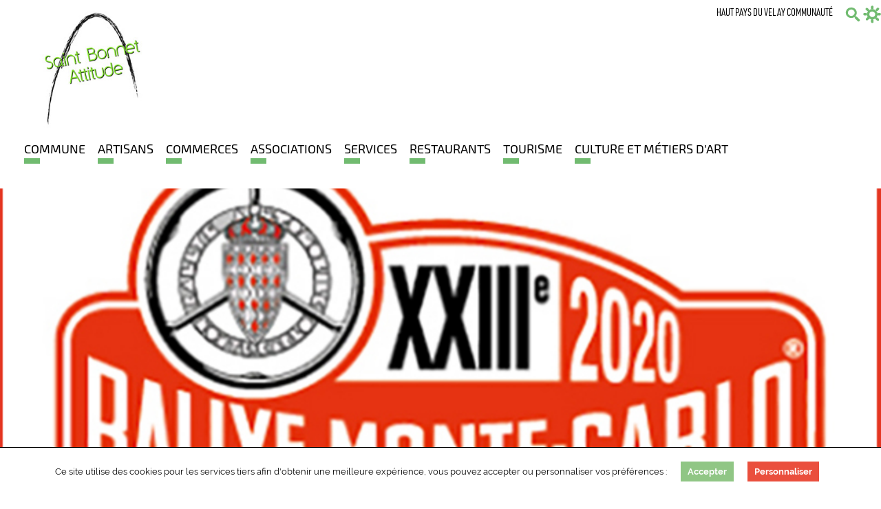

--- FILE ---
content_type: text/html; charset=UTF-8
request_url: https://saintbonnetlefroid.fr/agenda/passage-rallye-monte-carlo-historique-a-st-bonnet-le-froid/
body_size: 9801
content:
<!DOCTYPE html>
<html lang="fr-FR" class="no-js">
<head>
	<meta charset="UTF-8">
	<meta name="viewport" content="width=device-width, initial-scale=1">
	<link rel="profile" href="http://gmpg.org/xfn/11">
		<link rel="shortcut icon" type="image/png" href="https://saintbonnetlefroid.fr/wp-content/uploads/sites/8/2018/08/commune-saint-bonnet-le-froid.jpg">
	<title>PASSAGE RALLYE MONTE CARLO HISTORIQUE A ST BONNET LE FROID - Saint-Bonnet-le-Froid, une commune de Haute-Loire</title>
	<meta name='robots' content='index, follow, max-image-preview:large, max-snippet:-1, max-video-preview:-1' />

	<!-- This site is optimized with the Yoast SEO plugin v26.6 - https://yoast.com/wordpress/plugins/seo/ -->
	<link rel="canonical" href="https://saintbonnetlefroid.fr/agenda/passage-rallye-monte-carlo-historique-a-st-bonnet-le-froid/" />
	<meta property="og:locale" content="fr_FR" />
	<meta property="og:type" content="article" />
	<meta property="og:title" content="PASSAGE RALLYE MONTE CARLO HISTORIQUE A ST BONNET LE FROID - Saint-Bonnet-le-Froid, une commune de Haute-Loire" />
	<meta property="og:description" content="Dimanche 2 Février 2020,  Passage du Rallye Monté Carlo Historique à Saint-Bonnet-Le-Froid (boucle 25 km &#8211; départ 13h05) Buvette proposée par l&rsquo;APEL de l&rsquo;école Saint-Joseph, à la salle des 3 vallées. " />
	<meta property="og:url" content="https://saintbonnetlefroid.fr/agenda/passage-rallye-monte-carlo-historique-a-st-bonnet-le-froid/" />
	<meta property="og:site_name" content="Saint-Bonnet-le-Froid, une commune de Haute-Loire" />
	<meta name="twitter:card" content="summary_large_image" />
	<script type="application/ld+json" class="yoast-schema-graph">{"@context":"https://schema.org","@graph":[{"@type":"WebPage","@id":"https://saintbonnetlefroid.fr/agenda/passage-rallye-monte-carlo-historique-a-st-bonnet-le-froid/","url":"https://saintbonnetlefroid.fr/agenda/passage-rallye-monte-carlo-historique-a-st-bonnet-le-froid/","name":"PASSAGE RALLYE MONTE CARLO HISTORIQUE A ST BONNET LE FROID - Saint-Bonnet-le-Froid, une commune de Haute-Loire","isPartOf":{"@id":"https://saintbonnetlefroid.fr/#website"},"datePublished":"2020-01-23T10:54:25+00:00","breadcrumb":{"@id":"https://saintbonnetlefroid.fr/agenda/passage-rallye-monte-carlo-historique-a-st-bonnet-le-froid/#breadcrumb"},"inLanguage":"fr-FR","potentialAction":[{"@type":"ReadAction","target":["https://saintbonnetlefroid.fr/agenda/passage-rallye-monte-carlo-historique-a-st-bonnet-le-froid/"]}]},{"@type":"BreadcrumbList","@id":"https://saintbonnetlefroid.fr/agenda/passage-rallye-monte-carlo-historique-a-st-bonnet-le-froid/#breadcrumb","itemListElement":[{"@type":"ListItem","position":1,"name":"Accueil","item":"https://saintbonnetlefroid.fr/"},{"@type":"ListItem","position":2,"name":"Evènements","item":"https://saintbonnetlefroid.fr/agenda/"},{"@type":"ListItem","position":3,"name":"PASSAGE RALLYE MONTE CARLO HISTORIQUE A ST BONNET LE FROID"}]},{"@type":"WebSite","@id":"https://saintbonnetlefroid.fr/#website","url":"https://saintbonnetlefroid.fr/","name":"Saint-Bonnet-le-Froid, une commune de Haute-Loire","description":"","publisher":{"@id":"https://saintbonnetlefroid.fr/#organization"},"potentialAction":[{"@type":"SearchAction","target":{"@type":"EntryPoint","urlTemplate":"https://saintbonnetlefroid.fr/?s={search_term_string}"},"query-input":{"@type":"PropertyValueSpecification","valueRequired":true,"valueName":"search_term_string"}}],"inLanguage":"fr-FR"},{"@type":"Organization","@id":"https://saintbonnetlefroid.fr/#organization","name":"Saint-Bonnet-le-Froid","url":"https://saintbonnetlefroid.fr/","logo":{"@type":"ImageObject","inLanguage":"fr-FR","@id":"https://saintbonnetlefroid.fr/#/schema/logo/image/","url":"https://saintbonnetlefroid.fr/wp-content/uploads/sites/8/2018/08/commune-saint-bonnet-le-froid.jpg","contentUrl":"https://saintbonnetlefroid.fr/wp-content/uploads/sites/8/2018/08/commune-saint-bonnet-le-froid.jpg","width":151,"height":180,"caption":"Saint-Bonnet-le-Froid"},"image":{"@id":"https://saintbonnetlefroid.fr/#/schema/logo/image/"}}]}</script>
	<!-- / Yoast SEO plugin. -->


<link rel='dns-prefetch' href='//fonts.googleapis.com' />
<link rel="alternate" type="application/rss+xml" title="Saint-Bonnet-le-Froid, une commune de Haute-Loire &raquo; Flux" href="https://saintbonnetlefroid.fr/feed/" />
<link rel="alternate" type="application/rss+xml" title="Saint-Bonnet-le-Froid, une commune de Haute-Loire &raquo; Flux des commentaires" href="https://saintbonnetlefroid.fr/comments/feed/" />
<link rel="alternate" title="oEmbed (JSON)" type="application/json+oembed" href="https://saintbonnetlefroid.fr/wp-json/oembed/1.0/embed?url=https%3A%2F%2Fsaintbonnetlefroid.fr%2Fagenda%2Fpassage-rallye-monte-carlo-historique-a-st-bonnet-le-froid%2F" />
<link rel="alternate" title="oEmbed (XML)" type="text/xml+oembed" href="https://saintbonnetlefroid.fr/wp-json/oembed/1.0/embed?url=https%3A%2F%2Fsaintbonnetlefroid.fr%2Fagenda%2Fpassage-rallye-monte-carlo-historique-a-st-bonnet-le-froid%2F&#038;format=xml" />
<style id='wp-img-auto-sizes-contain-inline-css' type='text/css'>
img:is([sizes=auto i],[sizes^="auto," i]){contain-intrinsic-size:3000px 1500px}
/*# sourceURL=wp-img-auto-sizes-contain-inline-css */
</style>
<style id='wp-block-library-inline-css' type='text/css'>
:root{--wp-block-synced-color:#7a00df;--wp-block-synced-color--rgb:122,0,223;--wp-bound-block-color:var(--wp-block-synced-color);--wp-editor-canvas-background:#ddd;--wp-admin-theme-color:#007cba;--wp-admin-theme-color--rgb:0,124,186;--wp-admin-theme-color-darker-10:#006ba1;--wp-admin-theme-color-darker-10--rgb:0,107,160.5;--wp-admin-theme-color-darker-20:#005a87;--wp-admin-theme-color-darker-20--rgb:0,90,135;--wp-admin-border-width-focus:2px}@media (min-resolution:192dpi){:root{--wp-admin-border-width-focus:1.5px}}.wp-element-button{cursor:pointer}:root .has-very-light-gray-background-color{background-color:#eee}:root .has-very-dark-gray-background-color{background-color:#313131}:root .has-very-light-gray-color{color:#eee}:root .has-very-dark-gray-color{color:#313131}:root .has-vivid-green-cyan-to-vivid-cyan-blue-gradient-background{background:linear-gradient(135deg,#00d084,#0693e3)}:root .has-purple-crush-gradient-background{background:linear-gradient(135deg,#34e2e4,#4721fb 50%,#ab1dfe)}:root .has-hazy-dawn-gradient-background{background:linear-gradient(135deg,#faaca8,#dad0ec)}:root .has-subdued-olive-gradient-background{background:linear-gradient(135deg,#fafae1,#67a671)}:root .has-atomic-cream-gradient-background{background:linear-gradient(135deg,#fdd79a,#004a59)}:root .has-nightshade-gradient-background{background:linear-gradient(135deg,#330968,#31cdcf)}:root .has-midnight-gradient-background{background:linear-gradient(135deg,#020381,#2874fc)}:root{--wp--preset--font-size--normal:16px;--wp--preset--font-size--huge:42px}.has-regular-font-size{font-size:1em}.has-larger-font-size{font-size:2.625em}.has-normal-font-size{font-size:var(--wp--preset--font-size--normal)}.has-huge-font-size{font-size:var(--wp--preset--font-size--huge)}.has-text-align-center{text-align:center}.has-text-align-left{text-align:left}.has-text-align-right{text-align:right}.has-fit-text{white-space:nowrap!important}#end-resizable-editor-section{display:none}.aligncenter{clear:both}.items-justified-left{justify-content:flex-start}.items-justified-center{justify-content:center}.items-justified-right{justify-content:flex-end}.items-justified-space-between{justify-content:space-between}.screen-reader-text{border:0;clip-path:inset(50%);height:1px;margin:-1px;overflow:hidden;padding:0;position:absolute;width:1px;word-wrap:normal!important}.screen-reader-text:focus{background-color:#ddd;clip-path:none;color:#444;display:block;font-size:1em;height:auto;left:5px;line-height:normal;padding:15px 23px 14px;text-decoration:none;top:5px;width:auto;z-index:100000}html :where(.has-border-color){border-style:solid}html :where([style*=border-top-color]){border-top-style:solid}html :where([style*=border-right-color]){border-right-style:solid}html :where([style*=border-bottom-color]){border-bottom-style:solid}html :where([style*=border-left-color]){border-left-style:solid}html :where([style*=border-width]){border-style:solid}html :where([style*=border-top-width]){border-top-style:solid}html :where([style*=border-right-width]){border-right-style:solid}html :where([style*=border-bottom-width]){border-bottom-style:solid}html :where([style*=border-left-width]){border-left-style:solid}html :where(img[class*=wp-image-]){height:auto;max-width:100%}:where(figure){margin:0 0 1em}html :where(.is-position-sticky){--wp-admin--admin-bar--position-offset:var(--wp-admin--admin-bar--height,0px)}@media screen and (max-width:600px){html :where(.is-position-sticky){--wp-admin--admin-bar--position-offset:0px}}

/*# sourceURL=wp-block-library-inline-css */
</style><style id='global-styles-inline-css' type='text/css'>
:root{--wp--preset--aspect-ratio--square: 1;--wp--preset--aspect-ratio--4-3: 4/3;--wp--preset--aspect-ratio--3-4: 3/4;--wp--preset--aspect-ratio--3-2: 3/2;--wp--preset--aspect-ratio--2-3: 2/3;--wp--preset--aspect-ratio--16-9: 16/9;--wp--preset--aspect-ratio--9-16: 9/16;--wp--preset--color--black: #000000;--wp--preset--color--cyan-bluish-gray: #abb8c3;--wp--preset--color--white: #ffffff;--wp--preset--color--pale-pink: #f78da7;--wp--preset--color--vivid-red: #cf2e2e;--wp--preset--color--luminous-vivid-orange: #ff6900;--wp--preset--color--luminous-vivid-amber: #fcb900;--wp--preset--color--light-green-cyan: #7bdcb5;--wp--preset--color--vivid-green-cyan: #00d084;--wp--preset--color--pale-cyan-blue: #8ed1fc;--wp--preset--color--vivid-cyan-blue: #0693e3;--wp--preset--color--vivid-purple: #9b51e0;--wp--preset--gradient--vivid-cyan-blue-to-vivid-purple: linear-gradient(135deg,rgb(6,147,227) 0%,rgb(155,81,224) 100%);--wp--preset--gradient--light-green-cyan-to-vivid-green-cyan: linear-gradient(135deg,rgb(122,220,180) 0%,rgb(0,208,130) 100%);--wp--preset--gradient--luminous-vivid-amber-to-luminous-vivid-orange: linear-gradient(135deg,rgb(252,185,0) 0%,rgb(255,105,0) 100%);--wp--preset--gradient--luminous-vivid-orange-to-vivid-red: linear-gradient(135deg,rgb(255,105,0) 0%,rgb(207,46,46) 100%);--wp--preset--gradient--very-light-gray-to-cyan-bluish-gray: linear-gradient(135deg,rgb(238,238,238) 0%,rgb(169,184,195) 100%);--wp--preset--gradient--cool-to-warm-spectrum: linear-gradient(135deg,rgb(74,234,220) 0%,rgb(151,120,209) 20%,rgb(207,42,186) 40%,rgb(238,44,130) 60%,rgb(251,105,98) 80%,rgb(254,248,76) 100%);--wp--preset--gradient--blush-light-purple: linear-gradient(135deg,rgb(255,206,236) 0%,rgb(152,150,240) 100%);--wp--preset--gradient--blush-bordeaux: linear-gradient(135deg,rgb(254,205,165) 0%,rgb(254,45,45) 50%,rgb(107,0,62) 100%);--wp--preset--gradient--luminous-dusk: linear-gradient(135deg,rgb(255,203,112) 0%,rgb(199,81,192) 50%,rgb(65,88,208) 100%);--wp--preset--gradient--pale-ocean: linear-gradient(135deg,rgb(255,245,203) 0%,rgb(182,227,212) 50%,rgb(51,167,181) 100%);--wp--preset--gradient--electric-grass: linear-gradient(135deg,rgb(202,248,128) 0%,rgb(113,206,126) 100%);--wp--preset--gradient--midnight: linear-gradient(135deg,rgb(2,3,129) 0%,rgb(40,116,252) 100%);--wp--preset--font-size--small: 13px;--wp--preset--font-size--medium: 20px;--wp--preset--font-size--large: 36px;--wp--preset--font-size--x-large: 42px;--wp--preset--spacing--20: 0.44rem;--wp--preset--spacing--30: 0.67rem;--wp--preset--spacing--40: 1rem;--wp--preset--spacing--50: 1.5rem;--wp--preset--spacing--60: 2.25rem;--wp--preset--spacing--70: 3.38rem;--wp--preset--spacing--80: 5.06rem;--wp--preset--shadow--natural: 6px 6px 9px rgba(0, 0, 0, 0.2);--wp--preset--shadow--deep: 12px 12px 50px rgba(0, 0, 0, 0.4);--wp--preset--shadow--sharp: 6px 6px 0px rgba(0, 0, 0, 0.2);--wp--preset--shadow--outlined: 6px 6px 0px -3px rgb(255, 255, 255), 6px 6px rgb(0, 0, 0);--wp--preset--shadow--crisp: 6px 6px 0px rgb(0, 0, 0);}:where(.is-layout-flex){gap: 0.5em;}:where(.is-layout-grid){gap: 0.5em;}body .is-layout-flex{display: flex;}.is-layout-flex{flex-wrap: wrap;align-items: center;}.is-layout-flex > :is(*, div){margin: 0;}body .is-layout-grid{display: grid;}.is-layout-grid > :is(*, div){margin: 0;}:where(.wp-block-columns.is-layout-flex){gap: 2em;}:where(.wp-block-columns.is-layout-grid){gap: 2em;}:where(.wp-block-post-template.is-layout-flex){gap: 1.25em;}:where(.wp-block-post-template.is-layout-grid){gap: 1.25em;}.has-black-color{color: var(--wp--preset--color--black) !important;}.has-cyan-bluish-gray-color{color: var(--wp--preset--color--cyan-bluish-gray) !important;}.has-white-color{color: var(--wp--preset--color--white) !important;}.has-pale-pink-color{color: var(--wp--preset--color--pale-pink) !important;}.has-vivid-red-color{color: var(--wp--preset--color--vivid-red) !important;}.has-luminous-vivid-orange-color{color: var(--wp--preset--color--luminous-vivid-orange) !important;}.has-luminous-vivid-amber-color{color: var(--wp--preset--color--luminous-vivid-amber) !important;}.has-light-green-cyan-color{color: var(--wp--preset--color--light-green-cyan) !important;}.has-vivid-green-cyan-color{color: var(--wp--preset--color--vivid-green-cyan) !important;}.has-pale-cyan-blue-color{color: var(--wp--preset--color--pale-cyan-blue) !important;}.has-vivid-cyan-blue-color{color: var(--wp--preset--color--vivid-cyan-blue) !important;}.has-vivid-purple-color{color: var(--wp--preset--color--vivid-purple) !important;}.has-black-background-color{background-color: var(--wp--preset--color--black) !important;}.has-cyan-bluish-gray-background-color{background-color: var(--wp--preset--color--cyan-bluish-gray) !important;}.has-white-background-color{background-color: var(--wp--preset--color--white) !important;}.has-pale-pink-background-color{background-color: var(--wp--preset--color--pale-pink) !important;}.has-vivid-red-background-color{background-color: var(--wp--preset--color--vivid-red) !important;}.has-luminous-vivid-orange-background-color{background-color: var(--wp--preset--color--luminous-vivid-orange) !important;}.has-luminous-vivid-amber-background-color{background-color: var(--wp--preset--color--luminous-vivid-amber) !important;}.has-light-green-cyan-background-color{background-color: var(--wp--preset--color--light-green-cyan) !important;}.has-vivid-green-cyan-background-color{background-color: var(--wp--preset--color--vivid-green-cyan) !important;}.has-pale-cyan-blue-background-color{background-color: var(--wp--preset--color--pale-cyan-blue) !important;}.has-vivid-cyan-blue-background-color{background-color: var(--wp--preset--color--vivid-cyan-blue) !important;}.has-vivid-purple-background-color{background-color: var(--wp--preset--color--vivid-purple) !important;}.has-black-border-color{border-color: var(--wp--preset--color--black) !important;}.has-cyan-bluish-gray-border-color{border-color: var(--wp--preset--color--cyan-bluish-gray) !important;}.has-white-border-color{border-color: var(--wp--preset--color--white) !important;}.has-pale-pink-border-color{border-color: var(--wp--preset--color--pale-pink) !important;}.has-vivid-red-border-color{border-color: var(--wp--preset--color--vivid-red) !important;}.has-luminous-vivid-orange-border-color{border-color: var(--wp--preset--color--luminous-vivid-orange) !important;}.has-luminous-vivid-amber-border-color{border-color: var(--wp--preset--color--luminous-vivid-amber) !important;}.has-light-green-cyan-border-color{border-color: var(--wp--preset--color--light-green-cyan) !important;}.has-vivid-green-cyan-border-color{border-color: var(--wp--preset--color--vivid-green-cyan) !important;}.has-pale-cyan-blue-border-color{border-color: var(--wp--preset--color--pale-cyan-blue) !important;}.has-vivid-cyan-blue-border-color{border-color: var(--wp--preset--color--vivid-cyan-blue) !important;}.has-vivid-purple-border-color{border-color: var(--wp--preset--color--vivid-purple) !important;}.has-vivid-cyan-blue-to-vivid-purple-gradient-background{background: var(--wp--preset--gradient--vivid-cyan-blue-to-vivid-purple) !important;}.has-light-green-cyan-to-vivid-green-cyan-gradient-background{background: var(--wp--preset--gradient--light-green-cyan-to-vivid-green-cyan) !important;}.has-luminous-vivid-amber-to-luminous-vivid-orange-gradient-background{background: var(--wp--preset--gradient--luminous-vivid-amber-to-luminous-vivid-orange) !important;}.has-luminous-vivid-orange-to-vivid-red-gradient-background{background: var(--wp--preset--gradient--luminous-vivid-orange-to-vivid-red) !important;}.has-very-light-gray-to-cyan-bluish-gray-gradient-background{background: var(--wp--preset--gradient--very-light-gray-to-cyan-bluish-gray) !important;}.has-cool-to-warm-spectrum-gradient-background{background: var(--wp--preset--gradient--cool-to-warm-spectrum) !important;}.has-blush-light-purple-gradient-background{background: var(--wp--preset--gradient--blush-light-purple) !important;}.has-blush-bordeaux-gradient-background{background: var(--wp--preset--gradient--blush-bordeaux) !important;}.has-luminous-dusk-gradient-background{background: var(--wp--preset--gradient--luminous-dusk) !important;}.has-pale-ocean-gradient-background{background: var(--wp--preset--gradient--pale-ocean) !important;}.has-electric-grass-gradient-background{background: var(--wp--preset--gradient--electric-grass) !important;}.has-midnight-gradient-background{background: var(--wp--preset--gradient--midnight) !important;}.has-small-font-size{font-size: var(--wp--preset--font-size--small) !important;}.has-medium-font-size{font-size: var(--wp--preset--font-size--medium) !important;}.has-large-font-size{font-size: var(--wp--preset--font-size--large) !important;}.has-x-large-font-size{font-size: var(--wp--preset--font-size--x-large) !important;}
/*# sourceURL=global-styles-inline-css */
</style>

<style id='classic-theme-styles-inline-css' type='text/css'>
/*! This file is auto-generated */
.wp-block-button__link{color:#fff;background-color:#32373c;border-radius:9999px;box-shadow:none;text-decoration:none;padding:calc(.667em + 2px) calc(1.333em + 2px);font-size:1.125em}.wp-block-file__button{background:#32373c;color:#fff;text-decoration:none}
/*# sourceURL=/wp-includes/css/classic-themes.min.css */
</style>
<link rel='stylesheet' id='awesome-weather-css' href='https://saintbonnetlefroid.fr/wp-content/plugins/awesome-weather/awesome-weather.css?ver=6.9' type='text/css' media='all' />
<style id='awesome-weather-inline-css' type='text/css'>
.awesome-weather-wrap { font-family: 'Open Sans', sans-serif; font-weight: 400; font-size: 14px; line-height: 14px; }
/*# sourceURL=awesome-weather-inline-css */
</style>
<link rel='stylesheet' id='opensans-googlefont-css' href='//fonts.googleapis.com/css?family=Open+Sans%3A400&#038;ver=6.9' type='text/css' media='all' />
<link rel='stylesheet' id='foundation-stylesheet-css' href='https://saintbonnetlefroid.fr/wp-content/themes/ccmontfaucon/css/style.css?ver=3.2' type='text/css' media='all' />
<script type="text/javascript" src="https://saintbonnetlefroid.fr/wp-content/themes/ccmontfaucon/js/jquery.min.js" id="jquery-js"></script>
<link rel="https://api.w.org/" href="https://saintbonnetlefroid.fr/wp-json/" /><link rel='shortlink' href='https://saintbonnetlefroid.fr/?p=1276' />
</head>
<body class="wp-singular agenda-template-default single single-agenda postid-1276 wp-theme-ccmontfaucon" data-meteo-location="">
<header id="header">
	<nav id="nav">
	    <ul id="menu-menu-des-communes" class="header-menu"><li id="menu-item-7" class="menu-item menu-item-type-custom menu-item-object-custom menu-item-7"><a target="_blank" href="https://hautpaysduvelay-communaute.fr/">Haut Pays du Velay communauté</a></li>
</ul>		<div id="mobile-menu"></div>
	    <ul class="tools-menu">
	    	<li class="menu-search">
	    		<a href="#"><img src="https://saintbonnetlefroid.fr/wp-content/themes/ccmontfaucon/img/search.png" alt="Recherche" /></a>
	    	</li>
				    	<li class="menu-meteo">
	    		<a href="https://saintbonnetlefroid.fr/meteo/"><img src="https://saintbonnetlefroid.fr/wp-content/themes/ccmontfaucon/img/meteo.png" alt="Météo" /></a>
				<div style="display: none"><div id="awe-ajax-awesome-weather-saint-bonnet-le-froid" class="awe-ajax-awesome-weather-saint-bonnet-le-froid awe-weather-ajax-wrap" style=""><div class="awe-loading"><i class="wi wi-day-sunny"></i></div></div><script type="text/javascript"> jQuery(document).ready(function() { awe_ajax_load({"location":"Saint-Bonnet-le-Froid","units":"C","custom_bg_color":"#71bb70","size":"tall","id":"awesome-weather-saint-bonnet-le-froid","ajaxurl":"https:\/\/saintbonnetlefroid.fr\/wp-admin\/admin-ajax.php","via_ajax":1}); }); </script></div>
	    	</li>
				    </ul>
	    <div class="logo-menu">
		   	<p id="logo">
				<a href="https://saintbonnetlefroid.fr/" title="Saint-Bonnet-le-Froid, une commune de Haute-Loire" rel="home">
		    		<img src="https://saintbonnetlefroid.fr/wp-content/uploads/sites/8/2018/08/ville-saint-bonnet-le-froid.jpg" alt="Saint-Bonnet-le-Froid, une commune de Haute-Loire" />
		    	</a>
		    </p>
		    <ul id="menu-menu-principal" class="main-menu"><li id="menu-item-656" class="menu-item menu-item-type-custom menu-item-object-custom menu-item-has-children menu-item-656 has-submenu menu-color"><a href="#"><span class="menu-item-border" style="background-color: #71bb70"></span>Commune</a>
<ul class="sub-menu menu vertical" style="background-color: #71bb70;">
	<li id="menu-item-179" class="menu-item menu-item-type-post_type menu-item-object-page menu-item-179 menu-color"><a href="https://saintbonnetlefroid.fr/commune/presentation-du-village/"><span class="menu-item-border" style="background-color: #71bb70"></span>Présentation du village</a></li>
	<li id="menu-item-180" class="menu-item menu-item-type-post_type menu-item-object-page menu-item-180 menu-color"><a href="https://saintbonnetlefroid.fr/commune/vos-elus/"><span class="menu-item-border" style="background-color: #71bb70"></span>Vos élus</a></li>
	<li id="menu-item-178" class="menu-item menu-item-type-post_type menu-item-object-page menu-item-178 menu-color"><a href="https://saintbonnetlefroid.fr/commune/je-minstalle/"><span class="menu-item-border" style="background-color: #71bb70"></span>Je m’installe</a></li>
	<li id="menu-item-4951" class="menu-item menu-item-type-post_type menu-item-object-page menu-item-4951 menu-color"><a href="https://saintbonnetlefroid.fr/commune/plan-detaille-du-village/"><span class="menu-item-border" style="background-color: #178fcf"></span>Plan détaillé du village</a></li>
</ul>
</li>
<li id="menu-item-700" class="menu-item menu-item-type-custom menu-item-object-custom menu-item-has-children menu-item-700 has-submenu menu-color"><a href="#"><span class="menu-item-border" style="background-color: #71bb70"></span>Artisans</a>
<ul class="sub-menu menu vertical" style="background-color: #71bb70;">
	<li id="menu-item-185" class="menu-item menu-item-type-post_type menu-item-object-page menu-item-185 menu-color"><a href="https://saintbonnetlefroid.fr/artisans/visual-coiffure/"><span class="menu-item-border" style="background-color: #71bb70"></span>Visual Coiffure</a></li>
	<li id="menu-item-182" class="menu-item menu-item-type-post_type menu-item-object-page menu-item-182 menu-color"><a href="https://saintbonnetlefroid.fr/artisans/garage-automobile-des-cimes/"><span class="menu-item-border" style="background-color: #71bb70"></span>Garage Automobile des Cimes</a></li>
	<li id="menu-item-184" class="menu-item menu-item-type-post_type menu-item-object-page menu-item-184 menu-color"><a href="https://saintbonnetlefroid.fr/artisans/menuiserie-charpente-denis-bert/"><span class="menu-item-border" style="background-color: #71bb70"></span>MOBE, Pierre PLATON, Menuiserie, charpente, ossature bois</a></li>
	<li id="menu-item-186" class="menu-item menu-item-type-post_type menu-item-object-page menu-item-186 menu-color"><a href="https://saintbonnetlefroid.fr/artisans/sylvain-bouillot/"><span class="menu-item-border" style="background-color: #71bb70"></span>Sylvain Bouillot</a></li>
	<li id="menu-item-4762" class="menu-item menu-item-type-post_type menu-item-object-page menu-item-4762 menu-color"><a href="https://saintbonnetlefroid.fr/artisans/les-yaourts-de-severine/"><span class="menu-item-border" style="background-color: #178fcf"></span>LES YAOURTS DE SEVERINE</a></li>
</ul>
</li>
<li id="menu-item-701" class="menu-item menu-item-type-custom menu-item-object-custom menu-item-has-children menu-item-701 has-submenu menu-color"><a href="#"><span class="menu-item-border" style="background-color: #71bb70"></span>Commerces</a>
<ul class="sub-menu menu vertical" style="background-color: #71bb70;">
	<li id="menu-item-3568" class="menu-item menu-item-type-post_type menu-item-object-page menu-item-3568 menu-color"><a href="https://saintbonnetlefroid.fr/commerces/cheques-cadeaux/"><span class="menu-item-border" style="background-color: #178fcf"></span>CHEQUES CADEAUX</a></li>
	<li id="menu-item-2685" class="menu-item menu-item-type-post_type menu-item-object-page menu-item-2685 menu-color"><a href="https://saintbonnetlefroid.fr/boucherie-des-sources/"><span class="menu-item-border" style="background-color: #178fcf"></span>BOUCHERIE DES SOURCES</a></li>
	<li id="menu-item-192" class="menu-item menu-item-type-post_type menu-item-object-page menu-item-192 menu-color"><a href="https://saintbonnetlefroid.fr/commerces/crazy-ranch/"><span class="menu-item-border" style="background-color: #178fcf"></span>Crazy Ranch</a></li>
	<li id="menu-item-198" class="menu-item menu-item-type-post_type menu-item-object-page menu-item-198 menu-color"><a href="https://saintbonnetlefroid.fr/commerces/st-bonnet-en-laine/"><span class="menu-item-border" style="background-color: #178fcf"></span>St Bonnet en Laine</a></li>
	<li id="menu-item-194" class="menu-item menu-item-type-post_type menu-item-object-page menu-item-194 menu-color"><a href="https://saintbonnetlefroid.fr/commerces/la-cabane-du-chasseur/"><span class="menu-item-border" style="background-color: #178fcf"></span>La Cabane du Chasseur</a></li>
	<li id="menu-item-190" class="menu-item menu-item-type-post_type menu-item-object-page menu-item-190 menu-color"><a href="https://saintbonnetlefroid.fr/commerces/boulangerie-patisserie-salon-de-the-la-chanterelle/"><span class="menu-item-border" style="background-color: #178fcf"></span>Boulangerie / Pâtisserie / Salon de thé la Chanterelle</a></li>
	<li id="menu-item-191" class="menu-item menu-item-type-post_type menu-item-object-page menu-item-191 menu-color"><a href="https://saintbonnetlefroid.fr/commerces/cave-marcon/"><span class="menu-item-border" style="background-color: #178fcf"></span>Vins Marcon</a></li>
	<li id="menu-item-193" class="menu-item menu-item-type-post_type menu-item-object-page menu-item-193 menu-color"><a href="https://saintbonnetlefroid.fr/commerces/fromagerie-des-cimes/"><span class="menu-item-border" style="background-color: #178fcf"></span>La boite à fromage</a></li>
	<li id="menu-item-195" class="menu-item menu-item-type-post_type menu-item-object-page menu-item-195 menu-color"><a href="https://saintbonnetlefroid.fr/commerces/la-maison-de-lail/"><span class="menu-item-border" style="background-color: #178fcf"></span>La Maison de l’Ail</a></li>
	<li id="menu-item-199" class="menu-item menu-item-type-post_type menu-item-object-page menu-item-199 menu-color"><a href="https://saintbonnetlefroid.fr/commerces/tabac-presse-bar-les-genets-dor/"><span class="menu-item-border" style="background-color: #178fcf"></span>Tabac / presse / Bar Les Genets d’Or</a></li>
	<li id="menu-item-189" class="menu-item menu-item-type-post_type menu-item-object-page menu-item-189 menu-color"><a href="https://saintbonnetlefroid.fr/commerces/bar-de-pais-vins-bieres-cocktails/"><span class="menu-item-border" style="background-color: #178fcf"></span>Bar de païs / Vins – Bières – Cocktails</a></li>
	<li id="menu-item-196" class="menu-item menu-item-type-post_type menu-item-object-page menu-item-196 menu-color"><a href="https://saintbonnetlefroid.fr/commerces/les-epilobes/"><span class="menu-item-border" style="background-color: #178fcf"></span>Les épilobes</a></li>
	<li id="menu-item-200" class="menu-item menu-item-type-post_type menu-item-object-page menu-item-200 menu-color"><a href="https://saintbonnetlefroid.fr/commerces/au-coin-du-bois/"><span class="menu-item-border" style="background-color: #178fcf"></span>Au coin du Bois</a></li>
	<li id="menu-item-3216" class="menu-item menu-item-type-post_type menu-item-object-page menu-item-3216 menu-color"><a href="https://saintbonnetlefroid.fr/commerces/natura-loisirs/"><span class="menu-item-border" style="background-color: #178fcf"></span>NATURALOISIRS</a></li>
	<li id="menu-item-3223" class="menu-item menu-item-type-post_type menu-item-object-page menu-item-3223 menu-color"><a href="https://saintbonnetlefroid.fr/commerces/saba-torrefacteur/"><span class="menu-item-border" style="background-color: #178fcf"></span>SABA TORREFACTEUR</a></li>
</ul>
</li>
<li id="menu-item-943" class="menu-item menu-item-type-post_type menu-item-object-page menu-item-943 menu-color"><a href="https://saintbonnetlefroid.fr/associations/"><span class="menu-item-border" style="background-color: #71bb70"></span>Associations</a></li>
<li id="menu-item-908" class="menu-item menu-item-type-post_type menu-item-object-page menu-item-908 menu-color"><a href="https://saintbonnetlefroid.fr/services/"><span class="menu-item-border" style="background-color: #71bb70"></span>Services</a></li>
<li id="menu-item-704" class="menu-item menu-item-type-custom menu-item-object-custom menu-item-has-children menu-item-704 has-submenu menu-color"><a href="#"><span class="menu-item-border" style="background-color: #71bb70"></span>Restaurants</a>
<ul class="sub-menu menu vertical" style="background-color: #71bb70;">
	<li id="menu-item-220" class="menu-item menu-item-type-post_type menu-item-object-page menu-item-220 menu-color"><a href="https://saintbonnetlefroid.fr/restaurants/les-genets-dor/"><span class="menu-item-border" style="background-color: #178fcf"></span>Les genets d’or</a></li>
	<li id="menu-item-221" class="menu-item menu-item-type-post_type menu-item-object-page menu-item-221 menu-color"><a href="https://saintbonnetlefroid.fr/restaurants/bistrot-la-coulemelle/"><span class="menu-item-border" style="background-color: #178fcf"></span>Bistrot la Coulemelle</a></li>
	<li id="menu-item-222" class="menu-item menu-item-type-post_type menu-item-object-page menu-item-222 menu-color"><a href="https://saintbonnetlefroid.fr/restaurants/hotel-restaurant-regis-et-jacques-marcon/"><span class="menu-item-border" style="background-color: #178fcf"></span>Marcon Restaurant Hôtel****</a></li>
	<li id="menu-item-223" class="menu-item menu-item-type-post_type menu-item-object-page menu-item-223 menu-color"><a href="https://saintbonnetlefroid.fr/restaurants/hotel-restaurant-le-fort-du-pre/"><span class="menu-item-border" style="background-color: #178fcf"></span>Hob Fort du Pré</a></li>
	<li id="menu-item-224" class="menu-item menu-item-type-post_type menu-item-object-page menu-item-224 menu-color"><a href="https://saintbonnetlefroid.fr/restaurants/champisnack/"><span class="menu-item-border" style="background-color: #178fcf"></span>MAMZEL PIZZA</a></li>
	<li id="menu-item-405" class="menu-item menu-item-type-post_type menu-item-object-page menu-item-405 menu-color"><a href="https://saintbonnetlefroid.fr/restaurants/auberge-des-myrtilles/"><span class="menu-item-border" style="background-color: #178fcf"></span>Auberge des myrtilles</a></li>
	<li id="menu-item-2762" class="menu-item menu-item-type-post_type menu-item-object-page menu-item-2762 menu-color"><a href="https://saintbonnetlefroid.fr/restaurants/restaurant-lacte-2/"><span class="menu-item-border" style="background-color: #178fcf"></span>RESTAURANT L’ACTE 2</a></li>
</ul>
</li>
<li id="menu-item-705" class="menu-item menu-item-type-custom menu-item-object-custom menu-item-has-children menu-item-705 has-submenu menu-color"><a href="#"><span class="menu-item-border" style="background-color: #71bb70"></span>Tourisme</a>
<ul class="sub-menu menu vertical" style="background-color: #71bb70;">
	<li id="menu-item-229" class="menu-item menu-item-type-post_type menu-item-object-page menu-item-229 menu-color"><a href="https://saintbonnetlefroid.fr/tourisme/spa-nature-et-sante/"><span class="menu-item-border" style="background-color: #178fcf"></span>Spa Nature et Santé</a></li>
	<li id="menu-item-230" class="menu-item menu-item-type-post_type menu-item-object-page menu-item-230 menu-color"><a href="https://saintbonnetlefroid.fr/tourisme/office-de-tourisme/"><span class="menu-item-border" style="background-color: #178fcf"></span>Office de Tourisme</a></li>
	<li id="menu-item-910" class="menu-item menu-item-type-post_type menu-item-object-page menu-item-has-children menu-item-910 has-submenu menu-color"><a href="https://saintbonnetlefroid.fr/tourisme/hebergements/"><span class="menu-item-border" style="background-color: #71bb70"></span>Hébergements</a>
	<ul class="sub-menu menu vertical" >
		<li id="menu-item-232" class="menu-item menu-item-type-post_type menu-item-object-page menu-item-232 menu-color"><a href="https://saintbonnetlefroid.fr/tourisme/hebergements/aire-de-camping-car/"><span class="menu-item-border" style="background-color: #178fcf"></span>Aire de camping car</a></li>
		<li id="menu-item-233" class="menu-item menu-item-type-post_type menu-item-object-page menu-item-233 has-submenu menu-color"><a href="https://saintbonnetlefroid.fr/tourisme/hebergements/hebergements-locatifs/"><span class="menu-item-border" style="background-color: #178fcf"></span>Hébergements locatifs</a></li>
		<li id="menu-item-234" class="menu-item menu-item-type-post_type menu-item-object-page menu-item-234 menu-color"><a href="https://saintbonnetlefroid.fr/tourisme/hebergements/hotellerie/"><span class="menu-item-border" style="background-color: #178fcf"></span>Hôtellerie</a></li>
	</ul>
</li>
</ul>
</li>
<li id="menu-item-3590" class="menu-item menu-item-type-post_type menu-item-object-page menu-item-has-children menu-item-3590 has-submenu menu-color"><a href="https://saintbonnetlefroid.fr/culture-et-metiers-dart/"><span class="menu-item-border" style="background-color: #71bb70"></span>CULTURE ET MÉTIERS D’ART</a>
<ul class="sub-menu menu vertical" style="background-color: #71bb70;">
	<li id="menu-item-3580" class="menu-item menu-item-type-post_type menu-item-object-page menu-item-3580 menu-color"><a href="https://saintbonnetlefroid.fr/culture-et-metiers-dart/adjao/"><span class="menu-item-border" style="background-color: #178fcf"></span>ADJAO MAISON</a></li>
	<li id="menu-item-3593" class="menu-item menu-item-type-post_type menu-item-object-page menu-item-3593 menu-color"><a href="https://saintbonnetlefroid.fr/culture-et-metiers-dart/florian-bossy/"><span class="menu-item-border" style="background-color: #178fcf"></span>Florian Bossy</a></li>
	<li id="menu-item-3615" class="menu-item menu-item-type-post_type menu-item-object-page menu-item-3615 menu-color"><a href="https://saintbonnetlefroid.fr/galerie-eddy-van-olmen/"><span class="menu-item-border" style="background-color: #178fcf"></span>GALERIE EDDY VAN OLMEN</a></li>
	<li id="menu-item-3852" class="menu-item menu-item-type-post_type menu-item-object-page menu-item-3852 menu-color"><a href="https://saintbonnetlefroid.fr/culture-et-metiers-dart/lamaya-atelier/"><span class="menu-item-border" style="background-color: #178fcf"></span>LAMAYA ATELIER</a></li>
</ul>
</li>
</ul>	    </div>
	</nav>
</header>

<!-- Start the main container -->
<div id="container" role="document">
	<article class="clearfix post-1276 agenda type-agenda status-publish hentry" id="post-1276">
                <div id="page-header" style="background-color: #178fcf">
        	<div class="photo" style="background-image: url(https://saintbonnetlefroid.fr/wp-content/uploads/sites/8/2020/01/logo-rallye-monte-carlo-historique-2020.jpg)">
        		<a href="#entry-title" class="mouse-button js-scroll-to w3c-ti">Descendre vers le contenu</a>
        	</div>
        </div>
        <ul id="crumbs"><li class="homepage"><a href="https://saintbonnetlefroid.fr">Saint-Bonnet-le-Froid, une commune de Haute-Loire</a></li><li><a href="https://saintbonnetlefroid.fr/actualites/">Agenda</a></li><li>PASSAGE RALLYE MONTE CARLO HISTORIQUE A ST BONNET LE FROID</li></ul>		<div class="row collapse">
			<div class="small-12 column">
				<h1 id="entry-title" class="entry-title">
					PASSAGE RALLYE MONTE CARLO HISTORIQUE A ST BONNET LE FROID					<span class="border" style="background-color: #178fcf"></span>
				</h1>
			</div>
			<div class="small-12 column">
				<div class="entry-content">
										<div class="entry-body">
						<p style="text-align: center"><strong>Dimanche 2 Février 2020, </strong></p>
<p style="text-align: center"><strong>Passage du Rallye Monté Carlo Historique à Saint-Bonnet-Le-Froid (boucle 25 km &#8211; départ 13h05)</strong></p>
<p style="text-align: center">Buvette proposée par l&rsquo;APEL de l&rsquo;école Saint-Joseph, à la salle des 3 vallées. </p>					</div>
					                    <div id="whitemark"></div>
                    				</div>
			</div>
		</div>
	</article>



<div id="one-click">
	<div class="one-click-title">En un clic</div>
	<ul>
				<li>
			<div class="icon">
				<img src="https://saintbonnetlefroid.fr/wp-content/uploads/sites/8/2018/08/office-tourisme-saint-bonnet-le-froid.png" alt="Icône Office de Tourisme" />
			</div>
			<div class="title">
				Office de Tourisme			</div>
						<a href="https://hautpaysduvelay-tourisme.fr/" target="_blank" class="link w3c-ti">
				Lien vers Office de Tourisme			</a>
					</li>
				<li>
			<div class="icon">
				<img src="https://saintbonnetlefroid.fr/wp-content/uploads/sites/8/2018/08/communaute-communes-pays-de-montfaucon.png" alt="Icône Communauté de Communes" />
			</div>
			<div class="title">
				Communauté de Communes			</div>
					</li>
				<li>
			<div class="icon">
				<img src="https://saintbonnetlefroid.fr/wp-content/uploads/sites/8/2018/08/aire-camping-car-saint-bonnet-le-froid.png" alt="Icône Aire de Camping car" />
			</div>
			<div class="title">
				Aire de Camping car			</div>
						<a href="https://saintbonnetlefroid.fr/tourisme/hebergements/aire-de-camping-car/" target="_self" class="link w3c-ti">
				Lien vers Aire de Camping car			</a>
					</li>
				<li>
			<div class="icon">
				<img src="https://saintbonnetlefroid.fr/wp-content/uploads/sites/8/2018/08/publications-saint-bonnet-le-froid.png" alt="Icône Publications" />
			</div>
			<div class="title">
				Publications			</div>
						<a href="https://saintbonnetlefroid.fr/publications/" target="_self" class="link w3c-ti">
				Lien vers Publications			</a>
					</li>
				<li>
			<div class="icon">
				<img src="https://saintbonnetlefroid.fr/wp-content/uploads/sites/8/2018/08/salle-polyvalente-saint-bonnet-le-froid.png" alt="Icône Salle communale" />
			</div>
			<div class="title">
				Salle communale			</div>
						<a href="https://saintbonnetlefroid.fr/salle-communale/" target="_self" class="link w3c-ti">
				Lien vers Salle communale			</a>
					</li>
				<li>
			<div class="icon">
				<img src="https://saintbonnetlefroid.fr/wp-content/uploads/sites/8/2018/08/services-saint-bonnet-le-froid.png" alt="Icône Infos pratiques / annuaire des services" />
			</div>
			<div class="title">
				Infos pratiques / annuaire des services			</div>
						<a href="https://saintbonnetlefroid.fr/infos-pratiques-annuaire-des-services/" target="_self" class="link w3c-ti">
				Lien vers Infos pratiques / annuaire des services			</a>
					</li>
				<li>
			<div class="icon">
				<img src="https://saintbonnetlefroid.fr/wp-content/uploads/sites/8/2018/08/etat-des-routes-saint-bonnet-le-froid.png" alt="Icône État des routes" />
			</div>
			<div class="title">
				État des routes			</div>
						<a href="http://www.inforoute43.fr/" target="_blank" class="link w3c-ti">
				Lien vers État des routes			</a>
					</li>
				<li>
			<div class="icon">
				<img src="https://saintbonnetlefroid.fr/wp-content/uploads/sites/8/2018/08/dechetterie-saint-bonnet-le-froid.png" alt="Icône Déchetterie" />
			</div>
			<div class="title">
				Déchetterie			</div>
					</li>
				<li>
			<div class="icon">
				<img src="https://saintbonnetlefroid.fr/wp-content/uploads/sites/8/2024/10/pictos-commerce1.png" alt="Icône Commerce local" />
			</div>
			<div class="title">
				Commerce local			</div>
						<a href="https://www.calameo.com/read/001159770f0c5f5598be3" target="_self" class="link w3c-ti">
				Lien vers Commerce local			</a>
					</li>
			</ul>
</div>

</div><!-- Container End -->
<footer id="footer" style="background-color: #28001a">
	<div class="row collapse">
		<div class="small-12 column">
						<p class="logo">
				<a href="https://saintbonnetlefroid.fr/" title="Saint-Bonnet-le-Froid, une commune de Haute-Loire" rel="home">
		    		<img src="https://saintbonnetlefroid.fr/wp-content/uploads/sites/8/2018/08/commune-saint-bonnet-le-froid.jpg" alt="Saint-Bonnet-le-Froid, une commune de Haute-Loire" />
		    	</a>
		    </p>
		    		    		    <div class="footer-access-block">
				<div class="title">Ville de <br />
Saint-Bonnet-le-Froid</div>
				<div class="text">1, chemin de Brard<br />
43290 Saint-Bonnet-le-Froid<br />
04 71 59 93 12<br />
</div>
				<a href="https://saintbonnetlefroid.fr/plan-dacces/" style="background-color: #71bb70">Plan d'accès</a>
		    </div>
									<div class="footer-contact-block">
		    	<div class="title">Horaires<br />
d'ouverture</div>
				<div class="text">Lundi, mardi, jeudi, vendredi<br />
de 9h à 12h</div>
				<a href="https://saintbonnetlefroid.fr/contact/" style="background-color: #71bb70">Contact</a>
		    </div>
		    			<div class="menus">
				<div class="title">
					Suivez-nous
				</div>
								<ul id="menu-menu-pied-de-page" class="footer-main-menu"><li id="menu-item-8" class="menu-item menu-item-type-post_type menu-item-object-page menu-item-8"><a href="https://saintbonnetlefroid.fr/plan-du-site/">Plan du site</a></li>
<li id="menu-item-9" class="menu-item menu-item-type-post_type menu-item-object-page menu-item-9"><a href="https://saintbonnetlefroid.fr/mentions-legales/">Mentions légales</a></li>
</ul>			</div>
						<div class="logos">
				<ul>
										<li>
												<img src="https://saintbonnetlefroid.fr/wp-content/uploads/sites/8/2018/08/region-auvergne-rhone-alpes.png" alt="Logo Region-auvergne-Rhone-Alpes" />
											</li>
										<li>
												<img src="https://saintbonnetlefroid.fr/wp-content/uploads/sites/8/2018/08/feader.png" alt="Logo Feader" />
											</li>
										<li>
												<img src="https://saintbonnetlefroid.fr/wp-content/uploads/sites/8/2018/08/leader.png" alt="Logo Leader" />
											</li>
									</ul>
			</div>
						<div class="copyright">
		    	Création : <a href="https://www.studion3.fr/" target="_blank">agence studio N°3</a>
		    </div>
	    </div>
    </div>
</footer>
<form role="search" method="get" id="searchform" action="https://saintbonnetlefroid.fr/">
	<label for="s" class="hidden">Search...</label>
	<input type="text" value="" name="s" id="s" placeholder="Recherche...">
	<input type="submit" id="searchsubmit" value="GO !">
</form>

<script type="text/javascript">
	var bnbc_rgpd_popup_title          = "Gérer vos préférences pour les cookies";
	var bnbc_rgpd_popup_text           = "...";
	var bnbc_rgpd_all_settings_text    = "Préférences pour tous les services";
	var bnbc_rgpd_do_not_track_message = "Le signal « Ne pas suivre » de votre navigateur est activé. Nous avons donc désactivé pour vous tous les cookies et services externes sur ce site. Pour obtenir une meilleure expérience, vous pouvez définir vos préférences :";
	var bnbc_rgpd_banner_message       = "Ce site utilise des cookies pour les services tiers afin d'obtenir une meilleure expérience, vous pouvez accepter ou personnaliser vos préférences :";
	var bnbc_rgpd_deny_button          = "Refuser";
	var bnbc_rgpd_validate_button      = "Valider";
	var bnbc_rgpd_accept_button        = "Accepter";
	var bnbc_rgpd_customize_button     = "Personnaliser";
	var bnbc_rgpd_analytics_label      = "Google Analytics";
	var bnbc_rgpd_apidae_label         = "Services APIDAE";
	var bnbc_rgpd_youtube_label        = "YouTube";
	var bnbc_rgpd_learn_more           = "En savoir plus";
	var bnbc_rgpd_website              = "Site officiel";
	var bnbc_rgpd_close_label          = "Femer";

	var bnbc_rgpd_services = [
		{
			name: 'analytics',
			cookies: ['_ga', '_gat', '_gid', '__utma', '__utmb', '__utmc', '__utmt', '__utmz'],
			//init: false,
			gtagid: 'UA-2924035-15',
			label: bnbc_rgpd_analytics_label,
			link: 'https://saintbonnetlefroid.fr/?p=345',
			website: 'https://policies.google.com/privacy?hl=fr&gl=fr'
		},
		{
			name: 'youtube',
			label: bnbc_rgpd_youtube_label,
			link: 'https://saintbonnetlefroid.fr/?p=345',
			website: 'https://policies.google.com/privacy?hl=fr&gl=fr'
		}
		/*,
		{
			name: 'apidae',
			label: bnbc_rgpd_apidae_label,
			link: 'https://saintbonnetlefroid.fr/?p=345',
			website: 'https://www.apidae-tourisme.com/mentions-legales/#cookies'
		}*/
	];
</script>

<script type="speculationrules">
{"prefetch":[{"source":"document","where":{"and":[{"href_matches":"/*"},{"not":{"href_matches":["/wp-*.php","/wp-admin/*","/wp-content/uploads/sites/8/*","/wp-content/*","/wp-content/plugins/*","/wp-content/themes/ccmontfaucon/*","/*\\?(.+)"]}},{"not":{"selector_matches":"a[rel~=\"nofollow\"]"}},{"not":{"selector_matches":".no-prefetch, .no-prefetch a"}}]},"eagerness":"conservative"}]}
</script>
<!-- Matomo -->
<script>
  var _paq = window._paq = window._paq || [];
  /* tracker methods like "setCustomDimension" should be called before "trackPageView" */
  _paq.push(['trackPageView']);
  _paq.push(['enableLinkTracking']);
  (function() {
    var u="https://stats.studion3.fr/";
    _paq.push(['setTrackerUrl', u+'matomo.php']);
    _paq.push(['setSiteId', '7']);
    var d=document, g=d.createElement('script'), s=d.getElementsByTagName('script')[0];
    g.async=true; g.src=u+'matomo.js'; s.parentNode.insertBefore(g,s);
  })();
</script>
<!-- End Matomo Code -->
<script type="text/javascript" src="https://saintbonnetlefroid.fr/wp-content/plugins/awesome-weather/js/awesome-weather-widget-frontend.js?ver=1.1" id="awesome_weather-js"></script>
<script type="text/javascript" src="https://saintbonnetlefroid.fr/wp-includes/js/comment-reply.min.js?ver=6.9" id="comment-reply-js" async="async" data-wp-strategy="async" fetchpriority="low"></script>
<script type="text/javascript" src="https://saintbonnetlefroid.fr/wp-content/uploads/sites/8/minified-3.2.js?ver=3.2" id="js-minified-js"></script>

</body>
</html>


--- FILE ---
content_type: text/html; charset=UTF-8
request_url: https://saintbonnetlefroid.fr/wp-admin/admin-ajax.php
body_size: 383
content:
<div id="awesome-weather-saint-bonnet-le-froid" class="custom-bg-color awesome-weather-wrap awecf awe_with_stats awe_without_icons awe_with_forecast  awe_tall awe-cityid-2980288 awe-code-804 awe-desc-couvert"  style=" background-color: #71bb70; color: #ffffff; ">


	
	<div class="awesome-weather-header"><span>Saint-Bonnet-le-Froid</span></div>

	
		
		<div class="awesome-weather-current-temp">
			<strong>1<sup>&deg;</sup></strong>
		</div><!-- /.awesome-weather-current-temp -->

				<div class="awesome-weather-todays-stats">
			<div class="awe_desc">couvert</div>
			<div class="awe_humidty">93% humidité</div>
			<div class="awe_wind">vent : 1m/s SO</div>
			<div class="awe_highlow">MAX 1 &bull; MIN 1</div>	
		</div><!-- /.awesome-weather-todays-stats -->
			
		
		
		<div class="awesome-weather-forecast awe_days_5 awecf">
	
							<div class="awesome-weather-forecast-day">
										<div class="awesome-weather-forecast-day-temp">8<sup>&deg;</sup></div>
					<div class="awesome-weather-forecast-day-abbr">Lun</div>
				</div>
							<div class="awesome-weather-forecast-day">
										<div class="awesome-weather-forecast-day-temp">8<sup>&deg;</sup></div>
					<div class="awesome-weather-forecast-day-abbr">Mar</div>
				</div>
							<div class="awesome-weather-forecast-day">
										<div class="awesome-weather-forecast-day-temp">6<sup>&deg;</sup></div>
					<div class="awesome-weather-forecast-day-abbr">Mer</div>
				</div>
							<div class="awesome-weather-forecast-day">
										<div class="awesome-weather-forecast-day-temp">5<sup>&deg;</sup></div>
					<div class="awesome-weather-forecast-day-abbr">Jeu</div>
				</div>
							<div class="awesome-weather-forecast-day">
										<div class="awesome-weather-forecast-day-temp">7<sup>&deg;</sup></div>
					<div class="awesome-weather-forecast-day-abbr">Ven</div>
				</div>
				
		</div><!-- /.awesome-weather-forecast -->
	
		
		
	<div class="awesome-weather-attribution">Temps à partir de OpenWeatherMap</div>

</div><!-- /.awesome-weather-wrap: tall -->